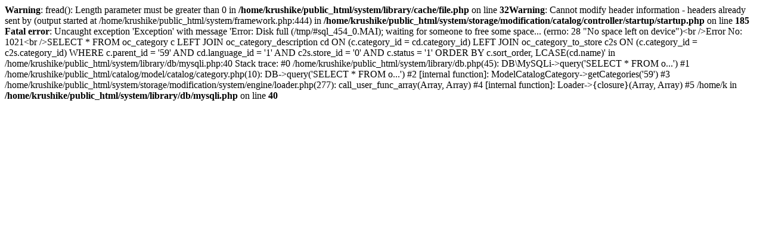

--- FILE ---
content_type: text/html; charset=UTF-8
request_url: https://krushikendra.com/Buy-Organic-Products-Online/buy_organic_bio_stimulant_plants/dr-fruit-fruit-setter-for-agriculture
body_size: 873
content:
<b>Warning</b>: fread(): Length parameter must be greater than 0 in <b>/home/krushike/public_html/system/library/cache/file.php</b> on line <b>32</b><b>Warning</b>: Cannot modify header information - headers already sent by (output started at /home/krushike/public_html/system/framework.php:444) in <b>/home/krushike/public_html/system/storage/modification/catalog/controller/startup/startup.php</b> on line <b>185</b><br />
<b>Fatal error</b>:  Uncaught exception 'Exception' with message 'Error: Disk full (/tmp/#sql_454_0.MAI); waiting for someone to free some space... (errno: 28 &quot;No space left on device&quot;)&lt;br /&gt;Error No: 1021&lt;br /&gt;SELECT * FROM oc_category c LEFT JOIN oc_category_description cd ON (c.category_id = cd.category_id) LEFT JOIN oc_category_to_store c2s ON (c.category_id = c2s.category_id) WHERE c.parent_id = '59' AND cd.language_id = '1' AND c2s.store_id = '0'  AND c.status = '1' ORDER BY c.sort_order, LCASE(cd.name)' in /home/krushike/public_html/system/library/db/mysqli.php:40
Stack trace:
#0 /home/krushike/public_html/system/library/db.php(45): DB\MySQLi-&gt;query('SELECT * FROM o...')
#1 /home/krushike/public_html/catalog/model/catalog/category.php(10): DB-&gt;query('SELECT * FROM o...')
#2 [internal function]: ModelCatalogCategory-&gt;getCategories('59')
#3 /home/krushike/public_html/system/storage/modification/system/engine/loader.php(277): call_user_func_array(Array, Array)
#4 [internal function]: Loader-&gt;{closure}(Array, Array)
#5 /home/k in <b>/home/krushike/public_html/system/library/db/mysqli.php</b> on line <b>40</b><br />
